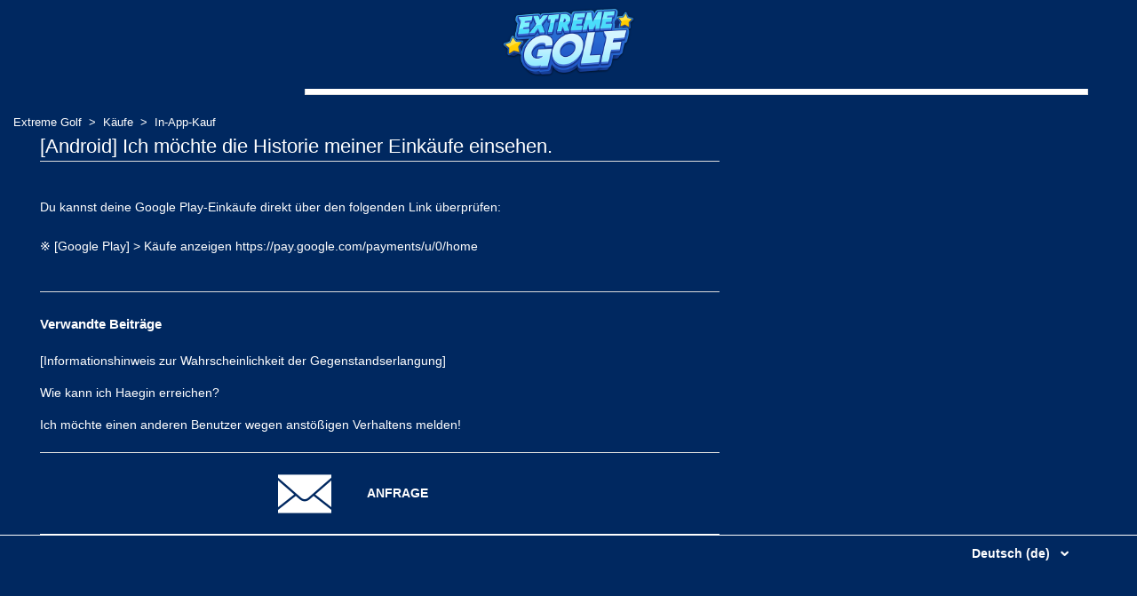

--- FILE ---
content_type: text/html; charset=utf-8
request_url: https://help-extremegolf.haegin.kr/hc/de/articles/360039494773--Android-Ich-m%C3%B6chte-die-Historie-meiner-Eink%C3%A4ufe-einsehen
body_size: 4940
content:
<!DOCTYPE html>
<html dir="ltr" lang="de">
<head>
  <meta charset="utf-8" />
  <!-- v26840 -->


  <title>[Android] Ich möchte die Historie meiner Einkäufe einsehen. &ndash; Extreme Golf</title>

  <meta name="csrf-param" content="authenticity_token">
<meta name="csrf-token" content="">

  <meta name="description" content="Du kannst deine Google Play-Einkäufe direkt über den folgenden Link überprüfen: ※ [Google Play] &gt; Käufe anzeigen..." /><meta property="og:image" content="https://help-extremegolf.haegin.kr/hc/theming_assets/01HZM3RC61VGXKD6AVZQ5AAEA7" />
<meta property="og:type" content="website" />
<meta property="og:site_name" content="Extreme Golf" />
<meta property="og:title" content="[Android] Ich möchte die Historie meiner Einkäufe einsehen." />
<meta property="og:description" content="Du kannst deine Google Play-Einkäufe direkt über den folgenden Link überprüfen: ※ [Google Play] &gt; Käufe anzeigen https://pay.google.com/payments/u/0/home" />
<meta property="og:url" content="https://help-extremegolf.haegin.kr/hc/de/articles/360039494773--Android-Ich-m%C3%B6chte-die-Historie-meiner-Eink%C3%A4ufe-einsehen" />
<link rel="canonical" href="https://help-extremegolf.haegin.kr/hc/de/articles/360039494773--Android-Ich-m%C3%B6chte-die-Historie-meiner-Eink%C3%A4ufe-einsehen">
<link rel="alternate" hreflang="de" href="https://help-extremegolf.haegin.kr/hc/de/articles/360039494773--Android-Ich-m%C3%B6chte-die-Historie-meiner-Eink%C3%A4ufe-einsehen">
<link rel="alternate" hreflang="en-us" href="https://help-extremegolf.haegin.kr/hc/en-us/articles/360039494773--Android-I-want-to-view-the-history-of-my-purchases">
<link rel="alternate" hreflang="es" href="https://help-extremegolf.haegin.kr/hc/es/articles/360039494773--Android-Quiero-ver-el-historial-de-mis-compras">
<link rel="alternate" hreflang="fr" href="https://help-extremegolf.haegin.kr/hc/fr/articles/360039494773--Android-Je-voudrais-consulter-mon-historique-d-achat">
<link rel="alternate" hreflang="ja" href="https://help-extremegolf.haegin.kr/hc/ja/articles/360039494773--Android-%E6%B1%BA%E6%B8%88%E5%B1%A5%E6%AD%B4%E3%82%92%E7%A2%BA%E8%AA%8D%E3%81%99%E3%82%8B%E3%81%AB%E3%81%AF%E3%81%A9%E3%81%86%E3%81%99%E3%82%8C%E3%81%B0%E3%81%84%E3%81%84%E3%81%A7%E3%81%99%E3%81%8B">
<link rel="alternate" hreflang="ko" href="https://help-extremegolf.haegin.kr/hc/ko/articles/360039494773--AOS-%EA%B2%B0%EC%A0%9C-%EB%82%B4%EC%97%AD%EC%9D%84-%ED%99%95%EC%9D%B8%ED%95%98%EA%B3%A0-%EC%8B%B6%EC%96%B4%EC%9A%94">
<link rel="alternate" hreflang="x-default" href="https://help-extremegolf.haegin.kr/hc/en-us/articles/360039494773--Android-I-want-to-view-the-history-of-my-purchases">
<link rel="alternate" hreflang="zh" href="https://help-extremegolf.haegin.kr/hc/zh-tw/articles/360039494773--AOS-%E6%83%B3%E7%A2%BA%E8%AA%8D%E8%B3%BC%E8%B2%B7%E7%9B%AE%E9%8C%84">
<link rel="alternate" hreflang="zh-cn" href="https://help-extremegolf.haegin.kr/hc/zh-cn/articles/360039494773--AOS-%E6%83%B3%E7%A1%AE%E8%AE%A4%E8%B4%AD%E4%B9%B0%E7%9B%AE%E5%BD%95">
<link rel="alternate" hreflang="zh-tw" href="https://help-extremegolf.haegin.kr/hc/zh-tw/articles/360039494773--AOS-%E6%83%B3%E7%A2%BA%E8%AA%8D%E8%B3%BC%E8%B2%B7%E7%9B%AE%E9%8C%84">

  <link rel="stylesheet" href="//static.zdassets.com/hc/assets/application-f34d73e002337ab267a13449ad9d7955.css" media="all" id="stylesheet" />
    <!-- Entypo pictograms by Daniel Bruce — www.entypo.com -->
    <link rel="stylesheet" href="//static.zdassets.com/hc/assets/theming_v1_support-e05586b61178dcde2a13a3d323525a18.css" media="all" />
  <link rel="stylesheet" type="text/css" href="/hc/theming_assets/9179510/360003526814/style.css?digest=48418372059929">

  <link rel="icon" type="image/x-icon" href="/hc/theming_assets/01HZM3RCAM85MBTKN9K1EPVEH6">

    <script src="//static.zdassets.com/hc/assets/jquery-ed472032c65bb4295993684c673d706a.js"></script>
    

  <meta content="width=device-width, initial-scale=1.0, maximum-scale=1.0, user-scalable=no" name="viewport" />

  <script type="text/javascript" src="/hc/theming_assets/9179510/360003526814/script.js?digest=48418372059929"></script>
</head>
<body class="community-enabled">
  
  
  

  <header class="header">
	<div class="logo">
		<a title="Home" href="/hc/de">
			<img src="/hc/theming_assets/01HZM3RC61VGXKD6AVZQ5AAEA7" alt="Logo">			
		</a>
	</div>
</header>

  <main role="main">
    <section class="hero">
	<div class="hero-inner">
		<div class="hero-title">
			Extreme Golf
		</div>
		<form role="search" class="search search-full" data-search="" data-instant="true" autocomplete="off" action="/hc/de/search" accept-charset="UTF-8" method="get"><input type="hidden" name="utf8" value="&#x2713;" autocomplete="off" /><input type="search" name="query" id="query" placeholder="Suchen" autocomplete="off" aria-label="Suchen" /></form>
	</div>
</section>
<div class="container-article">
	<nav class="sub-nav">
		<ol class="breadcrumbs">
  
    <li title="Extreme Golf">
      
        <a href="/hc/de">Extreme Golf</a>
      
    </li>
  
    <li title="Käufe">
      
        <a href="/hc/de/categories/360002675094-K%C3%A4ufe">Käufe</a>
      
    </li>
  
    <li title="In-App-Kauf">
      
        <a href="/hc/de/sections/360006333553-In-App-Kauf">In-App-Kauf</a>
      
    </li>
  
</ol>
		
	</nav>

	<div class="article-container" id="article-container">
		<article class="article">
			<header class="article-header">
				<h2 title="[Android] Ich möchte die Historie meiner Einkäufe einsehen." class="article-title">
					[Android] Ich möchte die Historie meiner Einkäufe einsehen.
					
				</h2>
			</header>

			<section class="article-info">
				<div class="article-content">
					<div class="article-body"><p>Du kannst deine Google Play-Einkäufe direkt über den folgenden Link überprüfen:<br> <br>※ [Google Play] &gt; Käufe anzeigen https://pay.google.com/payments/u/0/home</p></div>

					<div class="article-attachments">
						<ul class="attachments">
							
						</ul>
					</div>
				</div>
			</section>

			<footer>
				<div class="article-return-to-top">
					
					<a href="javascript:history.back();"><span class="icon-arrow-left"></span> Back</a>
				</div>
			</footer>

			<section class="article-relatives">
				<div data-recent-articles></div>
				
  <section class="related-articles">
    
      <h3 class="related-articles-title">Verwandte Beiträge</h3>
    
    <ul>
      
        <li>
          <a href="/hc/de/related/click?data=[base64]" rel="nofollow">[Informationshinweis zur Wahrscheinlichkeit der Gegenstandserlangung]</a>
        </li>
      
        <li>
          <a href="/hc/de/related/click?data=BAh7CjobZGVzdGluYXRpb25fYXJ0aWNsZV9pZGwrCFm3BtRTADoYcmVmZXJyZXJfYXJ0aWNsZV9pZGwrCHW0BtRTADoLbG9jYWxlSSIHZGUGOgZFVDoIdXJsSSI%2FL2hjL2RlL2FydGljbGVzLzM2MDAzOTQ5NTUxMy1XaWUta2Fubi1pY2gtSGFlZ2luLWVycmVpY2hlbgY7CFQ6CXJhbmtpBw%3D%3D--bedad59b66e358ad2a951ba75aa776469e69f8dd" rel="nofollow">Wie kann ich Haegin erreichen?</a>
        </li>
      
        <li>
          <a href="/hc/de/related/click?data=[base64]%3D%3D--950ae0f21ffc31833783042e31e66d2a1a6acb9e" rel="nofollow">Ich möchte einen anderen Benutzer wegen anstößigen Verhaltens melden!</a>
        </li>
      
    </ul>
  </section>


			</section>

			<section class="article-to-request">
				<div class="categories blocks-link">
					<a class="mail-support" href="/hc/de/requests/new">
						<div class="blocks-request blocks-request-mail">
							<b>ANFRAGE</b>
						</div>
					</a>
				</div>
			</section>
		</article>
	</div>
</div>
  </main>

  <footer class="footer">  
	<div class="footer-inner">
		

		<div class="footer-language-selector">
			
				<div class="dropdown language-selector" aria-haspopup="true">
					<a class="dropdown-toggle">
						Deutsch (de)
					</a>
					<span class="dropdown-menu dropdown-menu-end" role="menu">
						
							<a href="/hc/change_language/en-us?return_to=%2Fhc%2Fen-us%2Farticles%2F360039494773--Android-I-want-to-view-the-history-of-my-purchases" dir="ltr" rel="nofollow" role="menuitem">
								English (US)
							</a>
						
							<a href="/hc/change_language/es?return_to=%2Fhc%2Fes%2Farticles%2F360039494773--Android-Quiero-ver-el-historial-de-mis-compras" dir="ltr" rel="nofollow" role="menuitem">
								Español
							</a>
						
							<a href="/hc/change_language/fr?return_to=%2Fhc%2Ffr%2Farticles%2F360039494773--Android-Je-voudrais-consulter-mon-historique-d-achat" dir="ltr" rel="nofollow" role="menuitem">
								Français
							</a>
						
							<a href="/hc/change_language/ja?return_to=%2Fhc%2Fja%2Farticles%2F360039494773--Android-%25E6%25B1%25BA%25E6%25B8%2588%25E5%25B1%25A5%25E6%25AD%25B4%25E3%2582%2592%25E7%25A2%25BA%25E8%25AA%258D%25E3%2581%2599%25E3%2582%258B%25E3%2581%25AB%25E3%2581%25AF%25E3%2581%25A9%25E3%2581%2586%25E3%2581%2599%25E3%2582%258C%25E3%2581%25B0%25E3%2581%2584%25E3%2581%2584%25E3%2581%25A7%25E3%2581%2599%25E3%2581%258B" dir="ltr" rel="nofollow" role="menuitem">
								日本語
							</a>
						
							<a href="/hc/change_language/ko?return_to=%2Fhc%2Fko%2Farticles%2F360039494773--AOS-%25EA%25B2%25B0%25EC%25A0%259C-%25EB%2582%25B4%25EC%2597%25AD%25EC%259D%2584-%25ED%2599%2595%25EC%259D%25B8%25ED%2595%2598%25EA%25B3%25A0-%25EC%258B%25B6%25EC%2596%25B4%25EC%259A%2594" dir="ltr" rel="nofollow" role="menuitem">
								한국어
							</a>
						
							<a href="/hc/change_language/zh-cn?return_to=%2Fhc%2Fzh-cn%2Farticles%2F360039494773--AOS-%25E6%2583%25B3%25E7%25A1%25AE%25E8%25AE%25A4%25E8%25B4%25AD%25E4%25B9%25B0%25E7%259B%25AE%25E5%25BD%2595" dir="ltr" rel="nofollow" role="menuitem">
								简体中文
							</a>
						
							<a href="/hc/change_language/zh-tw?return_to=%2Fhc%2Fzh-tw%2Farticles%2F360039494773--AOS-%25E6%2583%25B3%25E7%25A2%25BA%25E8%25AA%258D%25E8%25B3%25BC%25E8%25B2%25B7%25E7%259B%25AE%25E9%258C%2584" dir="ltr" rel="nofollow" role="menuitem">
								繁體中文
							</a>
						
					</span>
				</div>
			
		</div>
	</div>   
</footer>

    <div class="powered-by-zendesk">
  <svg xmlns="http://www.w3.org/2000/svg" width="26" height="26" focusable="false" viewBox="0 0 26 26">
    <path d="M12 8.2v14.5H0zM12 3c0 3.3-2.7 6-6 6S0 6.3 0 3h12zm2 19.7c0-3.3 2.7-6 6-6s6 2.7 6 6H14zm0-5.2V3h12z"/>
  </svg>

  <a href="https://www.zendesk.de/service/help-center/?utm_source=helpcenter&utm_medium=poweredbyzendesk&utm_campaign=text&utm_content=HAEGIN" target="_blank" rel="nofollow">Powered by Zendesk</a>
</div>


  <!-- / -->

  
  <script src="//static.zdassets.com/hc/assets/de.795890d1b186083bb648.js"></script>
  

  <script type="text/javascript">
  /*

    Greetings sourcecode lurker!

    This is for internal Zendesk and legacy usage,
    we don't support or guarantee any of these values
    so please don't build stuff on top of them.

  */

  HelpCenter = {};
  HelpCenter.account = {"subdomain":"playtogether","environment":"production","name":"HAEGIN"};
  HelpCenter.user = {"identifier":"da39a3ee5e6b4b0d3255bfef95601890afd80709","email":null,"name":"","role":"anonymous","avatar_url":"https://assets.zendesk.com/hc/assets/default_avatar.png","is_admin":false,"organizations":[],"groups":[]};
  HelpCenter.internal = {"asset_url":"//static.zdassets.com/hc/assets/","web_widget_asset_composer_url":"https://static.zdassets.com/ekr/snippet.js","current_session":{"locale":"de","csrf_token":null,"shared_csrf_token":null},"usage_tracking":{"event":"article_viewed","data":"[base64]--b7b1305ecee208006c82e7ff227c84eefd24124c","url":"https://help-extremegolf.haegin.kr/hc/activity"},"current_record_id":"360039494773","current_record_url":"/hc/de/articles/360039494773--Android-Ich-m%C3%B6chte-die-Historie-meiner-Eink%C3%A4ufe-einsehen","current_record_title":"[Android] Ich möchte die Historie meiner Einkäufe einsehen.","current_text_direction":"ltr","current_brand_id":360003526814,"current_brand_name":"Extreme Golf","current_brand_url":"https://extremegolf.zendesk.com","current_brand_active":true,"current_path":"/hc/de/articles/360039494773--Android-Ich-m%C3%B6chte-die-Historie-meiner-Eink%C3%A4ufe-einsehen","show_autocomplete_breadcrumbs":true,"user_info_changing_enabled":false,"has_user_profiles_enabled":true,"has_end_user_attachments":true,"user_aliases_enabled":false,"has_anonymous_kb_voting":false,"has_multi_language_help_center":true,"show_at_mentions":true,"embeddables_config":{"embeddables_web_widget":false,"embeddables_help_center_auth_enabled":false,"embeddables_connect_ipms":false},"answer_bot_subdomain":"static","gather_plan_state":"subscribed","has_article_verification":true,"has_gather":true,"has_ckeditor":false,"has_community_enabled":true,"has_community_badges":true,"has_community_post_content_tagging":false,"has_gather_content_tags":true,"has_guide_content_tags":true,"has_user_segments":true,"has_answer_bot_web_form_enabled":false,"has_garden_modals":false,"theming_cookie_key":"hc-da39a3ee5e6b4b0d3255bfef95601890afd80709-2-preview","is_preview":false,"has_search_settings_in_plan":true,"theming_api_version":1,"theming_settings":{"brand_color":"rgba(0, 40, 96, 1)","brand_text_color":"#FFFFFF","text_color":"rgba(255, 255, 255, 1)","link_color":"rgba(253, 244, 162, 1)","background_color":"rgba(0, 40, 96, 1)","heading_font":"'Helvetica Neue', Arial, Helvetica, sans-serif","text_font":"'Helvetica Neue', Arial, Helvetica, sans-serif","logo":"/hc/theming_assets/01HZM3RC61VGXKD6AVZQ5AAEA7","favicon":"/hc/theming_assets/01HZM3RCAM85MBTKN9K1EPVEH6","homepage_background_image":"/hc/theming_assets/01HZM3RCEBWGMWVC7HQ0RRGHQH","community_background_image":"/hc/theming_assets/01HZM3RCHX6ZPHYQQAQEJCP8DC","community_image":"/hc/theming_assets/01HZM3RCQ1ST8KVG2CEN49T4YT","instant_search":true,"scoped_kb_search":true,"scoped_community_search":true,"show_recent_activity":true,"show_articles_in_section":true,"show_article_author":true,"show_article_comments":true,"show_follow_article":true,"show_recently_viewed_articles":true,"show_related_articles":true,"show_article_sharing":true,"show_follow_section":true,"show_follow_post":true,"show_post_sharing":true,"show_follow_topic":true},"has_pci_credit_card_custom_field":true,"help_center_restricted":false,"is_assuming_someone_else":false,"flash_messages":[],"user_photo_editing_enabled":true,"user_preferred_locale":"ko","base_locale":"de","login_url":"https://playtogether.zendesk.com/access?brand_id=360003526814\u0026return_to=https%3A%2F%2Fhelp-extremegolf.haegin.kr%2Fhc%2Fde%2Farticles%2F360039494773--Android-Ich-m%25C3%25B6chte-die-Historie-meiner-Eink%25C3%25A4ufe-einsehen","has_alternate_templates":true,"has_custom_statuses_enabled":true,"has_hc_generative_answers_setting_enabled":true,"has_generative_search_with_zgpt_enabled":false,"has_suggested_initial_questions_enabled":false,"has_guide_service_catalog":true,"has_service_catalog_search_poc":false,"has_service_catalog_itam":false,"has_csat_reverse_2_scale_in_mobile":false,"has_knowledge_navigation":false,"has_unified_navigation":false,"has_unified_navigation_eap_access":false,"has_csat_bet365_branding":false,"version":"v26840","dev_mode":false};
</script>

  
  <script src="//static.zdassets.com/hc/assets/moment-3b62525bdab669b7b17d1a9d8b5d46b4.js"></script>
  <script src="//static.zdassets.com/hc/assets/hc_enduser-be182e02d9d03985cf4f06a89a977e3d.js"></script>
  
  
</body>
</html>

--- FILE ---
content_type: text/javascript; charset=utf-8
request_url: https://help-extremegolf.haegin.kr/hc/theming_assets/9179510/360003526814/script.js?digest=48418372059929
body_size: 2159
content:
document.addEventListener('DOMContentLoaded', function() {
  function closest (element, selector) {
    if (Element.prototype.closest) {
      return element.closest(selector);
    }
    do {
      if (Element.prototype.matches && element.matches(selector)
        || Element.prototype.msMatchesSelector && element.msMatchesSelector(selector)
        || Element.prototype.webkitMatchesSelector && element.webkitMatchesSelector(selector)) {
        return element;
      }
      element = element.parentElement || element.parentNode;
    } while (element !== null && element.nodeType === 1);
    return null;
  }

  // social share popups
  Array.prototype.forEach.call(document.querySelectorAll('.share a'), function(anchor) {
    anchor.addEventListener('click', function(e) {
      e.preventDefault();
      window.open(this.href, '', 'height = 500, width = 500');
    });
  });

  // show form controls when the textarea receives focus or backbutton is used and value exists
  var commentContainerTextarea = document.querySelector('.comment-container textarea'),
    commentContainerFormControls = document.querySelector('.comment-form-controls, .comment-ccs');

  if (commentContainerTextarea) {
    commentContainerTextarea.addEventListener('focus', function focusCommentContainerTextarea() {
      commentContainerFormControls.style.display = 'block';
      commentContainerTextarea.removeEventListener('focus', focusCommentContainerTextarea);
    });

    if (commentContainerTextarea.value !== '') {
      commentContainerFormControls.style.display = 'block';
    }
  }

  // Expand Request comment form when Add to conversation is clicked
  var showRequestCommentContainerTrigger = document.querySelector('.request-container .comment-container .comment-show-container'),
    requestCommentFields = document.querySelectorAll('.request-container .comment-container .comment-fields'),
    requestCommentSubmit = document.querySelector('.request-container .comment-container .request-submit-comment');

  if (showRequestCommentContainerTrigger) {
    showRequestCommentContainerTrigger.addEventListener('click', function() {
      showRequestCommentContainerTrigger.style.display = 'none';
      Array.prototype.forEach.call(requestCommentFields, function(e) { e.style.display = 'block'; });
      requestCommentSubmit.style.display = 'inline-block';

      if (commentContainerTextarea) {
        commentContainerTextarea.focus();
      }
    });
  }

  // Mark as solved button
  var requestMarkAsSolvedButton = document.querySelector('.request-container .mark-as-solved:not([data-disabled])'),
    requestMarkAsSolvedCheckbox = document.querySelector('.request-container .comment-container input[type=checkbox]'),
    requestCommentSubmitButton = document.querySelector('.request-container .comment-container input[type=submit]');

  if (requestMarkAsSolvedButton) {
    requestMarkAsSolvedButton.addEventListener('click', function () {
      requestMarkAsSolvedCheckbox.setAttribute('checked', true);
      requestCommentSubmitButton.disabled = true;
      this.setAttribute('data-disabled', true);
      // Element.closest is not supported in IE11
      closest(this, 'form').submit();
    });
  }

  // Change Mark as solved text according to whether comment is filled
  var requestCommentTextarea = document.querySelector('.request-container .comment-container textarea');

  if (requestCommentTextarea) {
    requestCommentTextarea.addEventListener('input', function() {
      if (requestCommentTextarea.value === '') {
        if (requestMarkAsSolvedButton) {
          requestMarkAsSolvedButton.innerText = requestMarkAsSolvedButton.getAttribute('data-solve-translation');
        }
        requestCommentSubmitButton.disabled = true;
      } else {
        if (requestMarkAsSolvedButton) {
          requestMarkAsSolvedButton.innerText = requestMarkAsSolvedButton.getAttribute('data-solve-and-submit-translation');
        }
        requestCommentSubmitButton.disabled = false;
      }
    });
  }

  // Disable submit button if textarea is empty
  if (requestCommentTextarea && requestCommentTextarea.value === '') {
    requestCommentSubmitButton.disabled = true;
  }

  // Submit requests filter form in the request list page
  Array.prototype.forEach.call(document.querySelectorAll('#request-status-select, #request-organization-select'), function(el) {
    el.addEventListener('change', function(e) {
      e.stopPropagation();
      closest(this, 'form').submit();
    });
  });

  function toggleNavigation(toggleElement) {
    var menu = document.getElementById('user-nav');
    var isExpanded = menu.getAttribute('aria-expanded') === 'true';
    menu.setAttribute('aria-expanded', !isExpanded);
    toggleElement.setAttribute('aria-expanded', !isExpanded);
  }
  
  var userMenu = document.querySelector('#user-nav');
  // var burgerMenu = document.querySelector('.header .icon-menu');
	/*
  burgerMenu.addEventListener('click', function(e) {
    e.stopPropagation();
    toggleNavigation(this);
  });

  burgerMenu.addEventListener('keyup', function(e) {
    if (e.keyCode === 13) { // Enter key
      e.stopPropagation();
      toggleNavigation(this);
    }
  });

  userMenu.addEventListener('keyup', function(e) {
    if (e.keyCode === 27) { // Escape key
      e.stopPropagation();
      this.setAttribute('aria-expanded', false);
      burgerMenu.setAttribute('aria-expanded', false);
    }
  });

  if (userMenu.children.length === 0) {
    burgerMenu.style.display = 'none';
  }
  */
  
  // Submit organization form in the request page
  var requestOrganisationSelect = document.querySelector('#request-organization select');

  if (requestOrganisationSelect) {
    requestOrganisationSelect.addEventListener('change', function() {
      closest(this, 'form').submit();
    });
  }

  // Toggles expanded aria to collapsible elements
  Array.prototype.forEach.call(document.querySelectorAll('.collapsible-nav, .collapsible-sidebar'), function(el) {
    el.addEventListener('click', function(e) {
      e.stopPropagation();
      var isExpanded = this.getAttribute('aria-expanded') === 'true';
      this.setAttribute('aria-expanded', !isExpanded);
    });
  });

  // If a section has more than 6 subsections, we collapse the list, and show a trigger to display them all
  const seeAllTrigger = document.querySelector("#see-all-sections-trigger");
  const subsectionsList = document.querySelector(".section-list");

  if (subsectionsList && subsectionsList.children.length > 6) {
    seeAllTrigger.setAttribute("aria-hidden", false);

    seeAllTrigger.addEventListener("click", function(e) {
      subsectionsList.classList.remove("section-list--collapsed");
      seeAllTrigger.parentNode.removeChild(seeAllTrigger);
    });
  }
  
  //////////////////////////////////////////////////////////////////////
  // Custom Region /////////////////////////////////////////////////////
  //////////////////////////////////////////////////////////////////////

  var Os = Object.freeze({
      'None': 0,
      'iOS': 1,
      'Android': 2
  });
  
  $(".blocks").on("click", function(e) {
    const curThisBlockState = $(this).hasClass("active");
    $(".blocks.active").removeClass("active").next().slideUp(500);
    $(".blocks-item-title.active").removeClass("active");
    const afterThisBlockState = $(this).hasClass("active");

    if(afterThisBlockState === false && afterThisBlockState === curThisBlockState) {
      $(this).addClass("active").next().slideDown(500);
      $(this).find(".blocks-item-title").addClass("active");
    }
  });
  
  var blockLinkTitles = document.getElementsByClassName('blocks-link-title');
  var now = Date.now().toString();
  Array.from(blockLinkTitles).forEach(element => {
    if (element.href) {
      element.href += '&v=' + now;
    }
  });
  
  var os = Os.None;
  
  var userAgent = navigator.userAgent.toLocaleLowerCase();
  if(userAgent.indexOf('iphone') > -1 || userAgent.indexOf('ipad') > -1){
      os = Os.iOS;
  }
  if(userAgent.indexOf('android') > -1){
      os = Os.Android;
  }
  
  document.getElementsByClassName('powered-by-zendesk')[0].style.display = 'none';
});

$(function(){
  let query = new URLSearchParams(location.search);
  
  /*
  let fieldMap = {
    userinfo:   '#request_custom_fields_360024238834',    //유저정보
    suid:       '#request_custom_fields_900010036446',    //suid
    nickname:   '#request_custom_fields_900010947603',    //Nickname
    rep_id:     '#request_custom_fields_360021368054',    //신고대상자의 아이디
    rep_detail: '#request_custom_fields_4416873468697',   //신고 상세내용
    rep_desc:   '#request_custom_fields_360021368074',    //신고내용(카테고리 정보)
  }

  for (let [qName, fId] of Object.entries(fieldMap)) {
    if(!query.has(qName)) continue;
    let $field = $(fId);
    if(!$field.length) continue;
    let val = query.get(qName);
    $field.val(val);
    $field.attr('readonly', true);
  }
  */
  let userInfo = query.get('userinfo');
  let inquery = {
  subject:'ExtreamGolf Inquiry',
  body:'-------------------------------------\n' +
    userInfo +'\n' +
    '-------------------------------------\n' +
    'Inquiry detail: \n\n'
  };
  let inqueryStr = Object.keys(inquery)
  	.map(key=> `${key}=${encodeURIComponent(inquery[key])}`)
    .join('&');
  
  
  const mailSupport = document.getElementsByClassName('mail-support')[0];
  if(userInfo)
  	mailSupport.href = "mailto:support@extremegolf.zendesk.com?"+inqueryStr.toString();
  // else 
  //   mailSupport.href = "mailto:support@extremegolf.zendesk.com"
  // mailSupport.id = "haeginsupport";
  
  
});